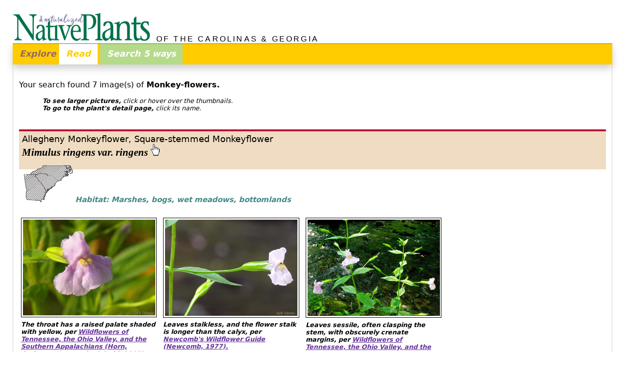

--- FILE ---
content_type: text/css
request_url: http://t.namethatplant.net/StylesResponsive/reset.css
body_size: 498
content:
/* css reset */html, body, h1, h2, h3, h4, h5, h6, p, ol, ul, li, pre, code, address, variable, form, fieldset, blockquote {	padding: 0; 	margin: 0; 	font-size: 100%; 	font-weight: normal;}table { 	border-collapse: collapse; 	border-spacing: 0; }td, th, caption {	font-weight: normal; 	text-align: left; }img, fieldset { 	border: 0; }ol { 	padding-left: 1.4em; 	list-style: decimal; }ul { 	padding-left: 1.4em; 	list-style: square; }q:before, q:after { 	content:''; }

--- FILE ---
content_type: text/css
request_url: http://t.namethatplant.net/StylesResponsive/page_core.css
body_size: 3535
content:
/* CSS Document page_core.css *//* ****************************************************************** *//* TAGS */a {	color: #663399;	}a:visited {	color: #336666;	}a:hover {	background: #FFC;	/* font-weight: bold; */}a[name] {   /* this selects an A tag with a NAME attribute, for example an anchor */	color: inherit;}a[name]:hover {	background: inherit;}/* ****************************************************************** *//* BASIC CLASSES */.floatLeft {	float: left;	}.floatRight {	float: right;	}.clear {	clear: both;	}.clearLeft {	clear: left;	}.clearRight {	clear: right;	}/* ****************************************************************** */.paddingLeft_15 {	padding-left: 15px;}.paddingLeft_30 {	padding-left: 30px;}.overflowHidden {	overflow: hidden;	zoom: 1;	}/* ****************************************************************** */.bold {	font-weight: bold;}.italic {	font-style: italic;}.border_666 {	border: solid 1px #666;	}/* ****************************************************************** */.fontSize_40 {	font-size: 40%;	}.fontSize_50 {	font-size: 50%;		}.fontSize_60 {	font-size: 60%;		}.fontSize_70 {	font-size: 70%;	}.fontSize_80 {	font-size: 80%;	}.fontSize_90 {	font-size: 90%;	}.fontSize_95 {	font-size: 95%;	}.fontSize_110 {	font-size: 110%;	}.fontSize_120 {	font-size: 120%;	}.fontSize_130 {	font-size: 130%;	}.fontSize_140 {	font-size: 140%;	}.fontSize_160 {	font-size: 160%;	}.fontSize_200 {	font-size: 200%;	}/* ****************************************************************** */.fontFamilySansSerif {	font-family: Tahoma, Verdana, "Lucida Grande", "Lucida Sans Unicode", "Lucida Sans", "DejaVu Sans", "sans-serif";  }.fontFamilyStory {	font-family: "Times New Roman", Times, serif;	}.fontFamilyQuote {	font-family: Baskerville, "Palatino Linotype", Palatino, "Century Schoolbook L", "Times New Roman", "serif";}/* ****************************************************************** */.alignTop {	vertical-align:	top;	}/* ------------------------------------------ */.table_85 {	font-family: Tahoma, Verdana, "Lucida Grande", "Lucida Sans Unicode", "Lucida Sans", "DejaVu Sans", "sans-serif"; 	font-size: 85%;	text-align: left;	vertical-align: middle;}.table_90 {	font-family: Tahoma, Verdana, "Lucida Grande", "Lucida Sans Unicode", "Lucida Sans", "DejaVu Sans", "sans-serif"; /* was "Lucida Grande", "Lucida Sans Unicode", "Lucida Sans", "DejaVu Sans", Verdana, "sans-serif"; */	font-size: 90%;	text-align: left;	vertical-align: middle;}/* ****************************************************************** */.linkButton { /* 19 Feb 2023 based on .nameFamily */	font-family: Tahoma, Verdana, "Lucida Grande", "Lucida Sans Unicode", "Lucida Sans", "DejaVu Sans", "sans-serif";	font-style: normal; 	display: inline-block; 	color: black;}	.linkButton a { 	background-color: #e6e6e6;	padding: 0em .3em .1em .3em; 	border-radius: 4px;	text-decoration: none;		/* the following was copied from wimpybutton css (border-color has been modified) */	border-style: solid;	border-width: 1px;	border-color: #737373; 	margin-left: -1px;	margin-top: -1px;	box-shadow: 0px 1.65px 0px rgba(0,0,0,0.22837);}.linkButton:hover a { 	background-color: #d9d9d9; 	text-decoration: none;	color: black; }		/* ****************************************************************** *//* #MAIN *//* #main is the (white) area to the right of the brown sidebar */

--- FILE ---
content_type: text/css
request_url: http://t.namethatplant.net/StylesResponsive/awesomplete.css
body_size: 1929
content:
.awesomplete [hidden] {    display: none;}.awesomplete .visually-hidden {    position: absolute;    clip: rect(0, 0, 0, 0);}.awesomplete {    display: inline-block;    position: relative;}.awesomplete > input {    display: block;}.awesomplete > ul {    position: absolute;    left: 0;    z-index: 1;    min-width: 100%;    box-sizing: border-box;    list-style: none;    padding: 0;    margin: 0;    background: #fff;}.awesomplete > ul:empty {    display: none;}.awesomplete > ul {	border-radius: .3em;	margin: .2em 0 0;	background: hsla(0,0%,100%,.9);	background: linear-gradient(to bottom right, white, hsla(0,0%,100%,.8));	border: 1px solid rgba(0,0,0,.3);	box-shadow: .05em .2em .6em rgba(0,0,0,.2);	text-shadow: none;}@supports (transform: scale(0)) {	.awesomplete > ul {		transition: .3s cubic-bezier(.4,.2,.5,1.4);		transform-origin: 1.43em -.43em;	}		.awesomplete > ul[hidden],	.awesomplete > ul:empty {		opacity: 0;		transform: scale(0);		display: block;		transition-timing-function: ease;	}}	/* Pointer */	.awesomplete > ul:before {		content: "";		position: absolute;		top: -.43em;		left: 1em;		width: 0; height: 0;		padding: .4em;		background: white;		border: inherit;		border-right: 0;		border-bottom: 0;		-webkit-transform: rotate(45deg);		transform: rotate(45deg);	}	.awesomplete > ul > li {		position: relative;		padding: .2em .5em;		cursor: pointer;	}		.awesomplete > ul > li:hover {		background: hsl(200, 40%, 80%);		color: black;	}		.awesomplete > ul > li[aria-selected="true"] {		background: hsl(205, 40%, 40%);		color: white; 	}			.awesomplete mark {			background: hsl(65, 100%, 50%);		}				.awesomplete li:hover mark {			background: hsl(68, 100%, 41%);		}				.awesomplete li[aria-selected="true"] mark {			background: hsl(86, 100%, 21%);			color: inherit; 		}/*# sourceMappingURL=awesomplete.css.map */

--- FILE ---
content_type: text/css
request_url: http://t.namethatplant.net/StylesResponsive/jquery.cluetip_100518.css
body_size: 1223
content:
/* global *//* 12 Nov 2018 I commented all references to background-image */div.ui-cluetip {  font-size: 1em;}.ui-cluetip-header,.ui-cluetip-content {  padding: 12px;}.ui-cluetip-header {  font-size: 1em;  margin: 0;  overflow: hidden;}.cluetip-title .cluetip-close {  float: right;  position: relative;}.cluetip-close img {  border: 0;}#cluetip-waitimage {  width: 43px;  height: 11px;  position: absolute;  /* background-image: url(images/wait.gif); */}.cluetip-arrows {  display: none;  position: absolute;  top: 0;  left: -11px;  width: 11px;  height: 22px;  background-repeat: no-repeat;  background-position: 0 0;  border-width: 0;}.cluetip-extra {  display: none;}/***************************************   =cluetipClass: 'default'-------------------------------------- */.cluetip-default,.cluetip-default .cluetip-outer {  background-color: #d9d9c2;}.cluetip-default .ui-cluetip-header {  background-color: #87876a;}/*.cluetip-default #cluetip-outer {  position: relative;  margin: 0;  background-color: #d9d9c2;}.cluetip-default h3#cluetip-title {  margin: 0 0 5px;  padding: 8px 10px 4px;  font-size: 1.1em;  font-weight: normal;  background-color: #87876a;  color: #fff;}.cluetip-default #cluetip-title a {  color: #d9d9c2;  font-size: 0.95em;}.cluetip-default #cluetip-inner {  padding: 10px;}.cluetip-default div#cluetip-close {  text-align: right;  margin: 0 5px 5px;  color: #900;}*//* default arrows */div.cluetip-default .cluetip-arrows {  border-width: 0;  background: transparent none;}div.clue-right-default .cluetip-arrows {  /* background-image: url(images/darrowleft.gif); */}div.clue-left-default .cluetip-arrows {  /* background-image: url(images/darrowright.gif); */  left: 100%;  margin-right: -11px;}div.clue-top-default .cluetip-arrows {  /* background-image: url(images/darrowdown.gif); */  top: 100%;  left: 50%;  margin-left: -11px;  width: 22px;  height: 11px;}div.clue-bottom-default .cluetip-arrows {  /* background-image: url(images/darrowup.gif); */  top: -11px;  left: 50%;  margin-left: -11px;  width: 22px;  height: 11px;}/***************************************   =cluetipClass: 'jtip'-------------------------------------- */.cluetip-jtip {  background-color: #fff;}.cluetip-jtip .cluetip-outer {  border: 2px solid #ccc;  position: relative;  /*background-color: #fff;*/}.cluetip-jtip .cluetip-inner {  padding: 5px;  display: inline-block;}.cluetip-jtip div.cluetip-close {  text-align: right;  margin: 0 5px 0;  color: #900;}.cluetip-jtip .ui-cluetip-header {  background-color: #ccc;  padding: 6px;/*  margin-bottom: 1em;*/}/* jtip arrows */div.cluetip-jtip .cluetip-arrows {  border-width: 0;  background: transparent none;}div.clue-right-jtip .cluetip-arrows {  /* background-image: url(images/arrowleft.gif); */}div.clue-left-jtip .cluetip-arrows {  /* background-image: url(images/arrowright.gif); */  left: 100%;  margin-right: -11px;}div.clue-top-jtip .cluetip-arrows {  /* background-image: url(images/arrowdown.gif); */  top: 100%;  left: 50%;  width: 22px;  height: 11px;  margin-left: -11px;}div.clue-bottom-jtip .cluetip-arrows {  /* background-image: url(images/arrowup.gif); */  top: -11px;  left: 50%;  width: 22px;  height: 11px;  margin-left: -11px;}/***************************************   =cluetipClass: 'rounded'-------------------------------------- */.cluetip-rounded {  -webkit-border-radius: 6px;  -moz-border-radius: 6px;  border-radius: 6px;  background-color: #fff;  border: 1px solid #ccc;}.cluetip-rounded .cluetip-outer {  -webkit-border-radius: 6px;  -moz-border-radius: 6px;  border-radius: 6px;  background-color: #fff;}.cluetip-rounded  .cluetip-arrows {  border-color: #ccc;}/* need to be more specific here to override ThemeRoller defaults */div.cluetip-rounded  .cluetip-arrows {  font-size: 0;  line-height: 0%;  width: 0;  height: 0;  border-style: solid;  background: transparent none;}div.clue-right-rounded .cluetip-arrows {  border-width: 11px 11px 11px 0;  border-top-color: transparent;  border-bottom-color: transparent;  border-left-color: transparent;}div.clue-left-rounded .cluetip-arrows {  left: 100%;  margin-right: -11px;  border-width: 11px 0 11px 11px;  border-top-color: transparent;  border-right-color: transparent;  border-bottom-color: transparent;}div.clue-top-rounded .cluetip-arrows {  top: 100%;  left: 50%;  border-width: 11px 11px 0 11px;  border-right-color: transparent;  border-bottom-color: transparent;  border-left-color: transparent;}.clue-bottom-rounded .cluetip-arrows {  top: -11px;  left: 50%;  border-width: 0 11px 11px 11px;  border-top-color: transparent;  border-right-color: transparent;  border-left-color: transparent;}/* stupid IE6 HasLayout hack */.cluetip-rounded .cluetip-title,.cluetip-rounded .cluetip-inner {  zoom: 1;}

--- FILE ---
content_type: text/css
request_url: http://t.namethatplant.net/StylesResponsive/responsive_gallerycompare.css
body_size: 851
content:
@charset "UTF-8";/* CSS Document responsive_gallerycompare.css adapted from responsive_plant.css *//* used on gallery_compare.shtml & gallery_compari.shtml, also on gallery_photographer.shtml & gallery_photographer_alpha.shtml *//* CSS Missing Manual p210 suggests this technique (using inline-block and vertical-align) (NOT FLOAT!) to display A GALLERY OF VARYING HEIGHTS, but it won't work on IE 6-7 or Firefox 2 or Safari 2 [#gallery] */.figure { 	display: inline-block;	vertical-align: top;	/* margin: .4em;  */	margin: 4px;  	width: 23%; /* so 4 figures can display */}.figure p {	text-align: left;	margin-top: .2em;	font-weight: bold;	font-family: Tahoma, Verdana, "Lucida Grande", "Lucida Sans Unicode", "Lucida Sans", "DejaVu Sans", "sans-serif";  	font-size: 80%;}.photo img {	border: 1px solid black;	background-color: white;	padding: 1%;	max-width: 98%; }.nameBackground {	background-color: #efdcc2; 	display: inline-block;	padding: .4em;}/* ======================================================================== MEDIA QUERIES *//* ======================================================================== MEDIA QUERY MAX-WIDTH SMALLEST-TINY */@media only screen and (max-width: 414px){	#gallery .figure {		width: 48%; /*  so 2 figures will display on smallest screen (this needed additional specificity to get it to work) */		margin: 1px;  	} }/* ======================================================================== MEDIA QUERY MAX-WIDTH SMALL */@media only screen and (max-width: 800px){	.figure {		width: 30%; /* so 3 figures can display  */		margin: 1px;  	}	.figure p {		font-size: 68%;	}}	/* ======================================================================== MEDIA QUERY MIN-WIDTH MIDDLE-SIZE & LARGER */@media only screen and (min-width: 801px){	.figure {		margin-right: 6px;  	}}

--- FILE ---
content_type: application/javascript
request_url: http://t.namethatplant.net/Scripts/ntp_core.js
body_size: 637
content:
// ntp_core.js   JavaScript Document  //13 Aug 2012 changed 150 to 300; //25 Oct 2016 changed height from 425 to 500; 16 Sept 2018 from 500 to 635//16 Sept 2018 changed width from 725 to 900//18 Feb 2022 changed height from 635 to 735; no I changed my mind<!--function openPicWindow(theURL,winName,features) {  window.open(theURL,winName,features);}function buildPicLink(arg1,arg2,arg3) {  sTemp = "/picpage.shtml?path=" + arg1 + "&plant=" + arg2 + "&photo=" +arg3  rTemp = Math.round (Math.random()*300)  openPicWindow(sTemp,"","scrollbars=yes,resizable=yes,width=900,height=635,top=" + rTemp + ",left=" + rTemp)}//-->

--- FILE ---
content_type: application/javascript
request_url: http://t.namethatplant.net/Scripts/awesomplete.js?v=082418
body_size: 13006
content:
/** * Simple, lightweight, usable local autocomplete library for modern browsers * Because there weren’t enough autocomplete scripts in the world? Because I’m completely insane and have NIH syndrome? Probably both. :P * @author Lea Verou http://leaverou.github.io/awesomplete * MIT license */(function () {var _ = function (input, o) {	var me = this;    // Keep track of number of instances for unique IDs    _.count = (_.count || 0) + 1;    this.count = _.count;	// Setup	this.isOpened = false;	this.input = $(input);	this.input.setAttribute("autocomplete", "off");	this.input.setAttribute("aria-owns", "awesomplete_list_" + this.count);	this.input.setAttribute("role", "combobox");	// store constructor options in case we need to distinguish	// between default and customized behavior later on	this.options = o = o || {};	configure(this, {		minChars: 2,		maxItems: 40,   //14 Aug 2018 changed from 10 to 20; 24 Aug 2018 from 20 to 40		autoFirst: false,		data: _.DATA,		filter: _.FILTER_CONTAINS,		//sort: o.sort === false ? false : _.SORT_BYLENGTH,   //6 Aug 2018 commented		container: _.CONTAINER,		item: _.ITEM,		replace: _.REPLACE,		tabSelect: false	}, o);	this.index = -1;	// Create necessary elements	this.container = this.container(input);	this.ul = $.create("ul", {		hidden: "hidden",        role: "listbox",        id: "awesomplete_list_" + this.count,		inside: this.container	});	this.status = $.create("span", {		className: "visually-hidden",		role: "status",		"aria-live": "assertive",        "aria-atomic": true,        inside: this.container,        textContent: this.minChars != 0 ? ("Type " + this.minChars + " or more characters for results.") : "Begin typing for results."	});	// Bind events	this._events = {		input: {			"input": this.evaluate.bind(this),			"blur": this.close.bind(this, { reason: "blur" }),			"keydown": function(evt) {				var c = evt.keyCode;				// If the dropdown `ul` is in view, then act on keydown for the following keys:				// Enter / Esc / Up / Down				if(me.opened) {					if (c === 13 && me.selected) { // Enter						evt.preventDefault();						me.select();					}					else if (c === 9 && me.selected && me.tabSelect) {						me.select();					}					else if (c === 27) { // Esc						me.close({ reason: "esc" });					}					else if (c === 38 || c === 40) { // Down/Up arrow						evt.preventDefault();						me[c === 38? "previous" : "next"]();					}				}			}		},		form: {			"submit": this.close.bind(this, { reason: "submit" })		},		ul: {			// Prevent the default mousedowm, which ensures the input is not blurred.			// The actual selection will happen on click. This also ensures dragging the			// cursor away from the list item will cancel the selection			"mousedown": function(evt) {				evt.preventDefault();			},			// The click event is fired even if the corresponding mousedown event has called preventDefault			"click": function(evt) {				var li = evt.target;				if (li !== this) {					while (li && !/li/i.test(li.nodeName)) {						li = li.parentNode;					}					if (li && evt.button === 0) {  // Only select on left click						evt.preventDefault();						me.select(li, evt.target);					}				}			}		}	};	$.bind(this.input, this._events.input);	$.bind(this.input.form, this._events.form);	$.bind(this.ul, this._events.ul);	if (this.input.hasAttribute("list")) {		this.list = "#" + this.input.getAttribute("list");		this.input.removeAttribute("list");	}	else {		this.list = this.input.getAttribute("data-list") || o.list || [];	}	_.all.push(this);};_.prototype = {	set list(list) {		if (Array.isArray(list)) {			this._list = list;		}		else if (typeof list === "string" && list.indexOf(",") > -1) {				this._list = list.split(/\s*,\s*/);		}		else { // Element or CSS selector			list = $(list);			if (list && list.children) {				var items = [];				slice.apply(list.children).forEach(function (el) {					if (!el.disabled) {						var text = el.textContent.trim();						var value = el.value || text;						var label = el.label || text;						if (value !== "") {							items.push({ label: label, value: value });						}					}				});				this._list = items;			}		}		if (document.activeElement === this.input) {			this.evaluate();		}	},	get selected() {		return this.index > -1;	},	get opened() {		return this.isOpened;	},	close: function (o) {		if (!this.opened) {			return;		}		this.ul.setAttribute("hidden", "");		this.isOpened = false;		this.index = -1;		this.status.setAttribute("hidden", "");		$.fire(this.input, "awesomplete-close", o || {});	},	open: function () {		this.ul.removeAttribute("hidden");		this.isOpened = true;		this.status.removeAttribute("hidden");		if (this.autoFirst && this.index === -1) {			this.goto(0);		}		$.fire(this.input, "awesomplete-open");	},	destroy: function() {		//remove events from the input and its form		$.unbind(this.input, this._events.input);		$.unbind(this.input.form, this._events.form);		// cleanup container if it was created by Awesomplete but leave it alone otherwise		if (!this.options.container) {			//move the input out of the awesomplete container and remove the container and its children			var parentNode = this.container.parentNode;			parentNode.insertBefore(this.input, this.container);			parentNode.removeChild(this.container);		}		//remove autocomplete and aria-autocomplete attributes		this.input.removeAttribute("autocomplete");		this.input.removeAttribute("aria-autocomplete");		//remove this awesomeplete instance from the global array of instances		var indexOfAwesomplete = _.all.indexOf(this);		if (indexOfAwesomplete !== -1) {			_.all.splice(indexOfAwesomplete, 1);		}	},	next: function () {		var count = this.ul.children.length;		this.goto(this.index < count - 1 ? this.index + 1 : (count ? 0 : -1) );	},	previous: function () {		var count = this.ul.children.length;		var pos = this.index - 1;		this.goto(this.selected && pos !== -1 ? pos : count - 1);	},	// Should not be used, highlights specific item without any checks!	goto: function (i) {		var lis = this.ul.children;		if (this.selected) {			lis[this.index].setAttribute("aria-selected", "false");		}		this.index = i;		if (i > -1 && lis.length > 0) {			lis[i].setAttribute("aria-selected", "true");			this.status.textContent = lis[i].textContent + ", list item " + (i + 1) + " of " + lis.length;            this.input.setAttribute("aria-activedescendant", this.ul.id + "_item_" + this.index);			// scroll to highlighted element in case parent's height is fixed			this.ul.scrollTop = lis[i].offsetTop - this.ul.clientHeight + lis[i].clientHeight;			$.fire(this.input, "awesomplete-highlight", {				text: this.suggestions[this.index]			});		}	},	select: function (selected, origin) {		if (selected) {			this.index = $.siblingIndex(selected);		} else {			selected = this.ul.children[this.index];		}		if (selected) {			var suggestion = this.suggestions[this.index];			var allowed = $.fire(this.input, "awesomplete-select", {				text: suggestion,				origin: origin || selected			});			if (allowed) {				this.replace(suggestion);				this.close({ reason: "select" });				$.fire(this.input, "awesomplete-selectcomplete", {					text: suggestion				});			}		}	},	evaluate: function() {		var me = this;		var value = this.input.value;		if (value.length >= this.minChars && this._list && this._list.length > 0) {			this.index = -1;			// Populate list with options that match			this.ul.innerHTML = "";			this.suggestions = this._list				.map(function(item) {					return new Suggestion(me.data(item, value));				})				.filter(function(item) {					return me.filter(item, value);				});			if (this.sort !== false) {				this.suggestions = this.suggestions.sort(this.sort);			}			this.suggestions = this.suggestions.slice(0, this.maxItems);			this.suggestions.forEach(function(text, index) {					me.ul.appendChild(me.item(text, value, index));				});			if (this.ul.children.length === 0) {                this.status.textContent = "No results found";				this.close({ reason: "nomatches" });			} else {				this.open();                this.status.textContent = this.ul.children.length + " results found";			}		}		else {			this.close({ reason: "nomatches" });                this.status.textContent = "No results found";		}	}};// Static methods/properties_.all = [];_.FILTER_CONTAINS = function (text, input) {	return RegExp($.regExpEscape(input.trim()), "i").test(text);};_.FILTER_STARTSWITH = function (text, input) {	return RegExp("^" + $.regExpEscape(input.trim()), "i").test(text);};_.SORT_BYLENGTH = function (a, b) {	if (a.length !== b.length) {		return a.length - b.length;	}	return a < b? -1 : 1;};_.CONTAINER = function (input) {	return $.create("div", {		className: "awesomplete",		around: input	});}_.ITEM = function (text, input, item_id) {	//var html = input.trim() === "" ? text : text.replace(RegExp($.regExpEscape(input.trim()), "gi"), "<mark>$&</mark>");   	//6 Aug 2018 commented the above line	var html = input.trim() === "" ? text : text.replace(RegExp($.regExpEscape(input.trim()), "gi"), "$&");	return $.create("li", {		innerHTML: html,		"aria-selected": "false",        "id": "awesomplete_list_" + this.count + "_item_" + item_id	});};_.REPLACE = function (text) {	this.input.value = text.value;};_.DATA = function (item/*, input*/) { return item; };// Private functionsfunction Suggestion(data) {	var o = Array.isArray(data)	  ? { label: data[0], value: data[1] }	  : typeof data === "object" && "label" in data && "value" in data ? data : { label: data, value: data };	this.label = o.label || o.value;	this.value = o.value;}Object.defineProperty(Suggestion.prototype = Object.create(String.prototype), "length", {	get: function() { return this.label.length; }});Suggestion.prototype.toString = Suggestion.prototype.valueOf = function () {	return "" + this.label;};function configure(instance, properties, o) {	for (var i in properties) {		var initial = properties[i],		    attrValue = instance.input.getAttribute("data-" + i.toLowerCase());		if (typeof initial === "number") {			instance[i] = parseInt(attrValue);		}		else if (initial === false) { // Boolean options must be false by default anyway			instance[i] = attrValue !== null;		}		else if (initial instanceof Function) {			instance[i] = null;		}		else {			instance[i] = attrValue;		}		if (!instance[i] && instance[i] !== 0) {			instance[i] = (i in o)? o[i] : initial;		}	}}// Helpersvar slice = Array.prototype.slice;function $(expr, con) {	return typeof expr === "string"? (con || document).querySelector(expr) : expr || null;}function $$(expr, con) {	return slice.call((con || document).querySelectorAll(expr));}$.create = function(tag, o) {	var element = document.createElement(tag);	for (var i in o) {		var val = o[i];		if (i === "inside") {			$(val).appendChild(element);		}		else if (i === "around") {			var ref = $(val);			ref.parentNode.insertBefore(element, ref);			element.appendChild(ref);			if (ref.getAttribute("autofocus") != null) {				ref.focus();			}		}		else if (i in element) {			element[i] = val;		}		else {			element.setAttribute(i, val);		}	}	return element;};$.bind = function(element, o) {	if (element) {		for (var event in o) {			var callback = o[event];			event.split(/\s+/).forEach(function (event) {				element.addEventListener(event, callback);			});		}	}};$.unbind = function(element, o) {	if (element) {		for (var event in o) {			var callback = o[event];			event.split(/\s+/).forEach(function(event) {				element.removeEventListener(event, callback);			});		}	}};$.fire = function(target, type, properties) {	var evt = document.createEvent("HTMLEvents");	evt.initEvent(type, true, true );	for (var j in properties) {		evt[j] = properties[j];	}	return target.dispatchEvent(evt);};$.regExpEscape = function (s) {	return s.replace(/[-\\^$*+?.()|[\]{}]/g, "\\$&");};$.siblingIndex = function (el) {	/* eslint-disable no-cond-assign */	for (var i = 0; el = el.previousElementSibling; i++);	return i;};// Initializationfunction init() {	$$("input.awesomplete").forEach(function (input) {		new _(input);	});}// Make sure to export Awesomplete on self when in a browserif (typeof self !== "undefined") {	self.Awesomplete = _;}// Are we in a browser? Check for Document constructorif (typeof Document !== "undefined") {	// DOM already loaded?	if (document.readyState !== "loading") {		init();	}	else {		// Wait for it		document.addEventListener("DOMContentLoaded", init);	}}_.$ = $;_.$$ = $$;// Expose Awesomplete as a CJS moduleif (typeof module === "object" && module.exports) {	module.exports = _;}return _;}());